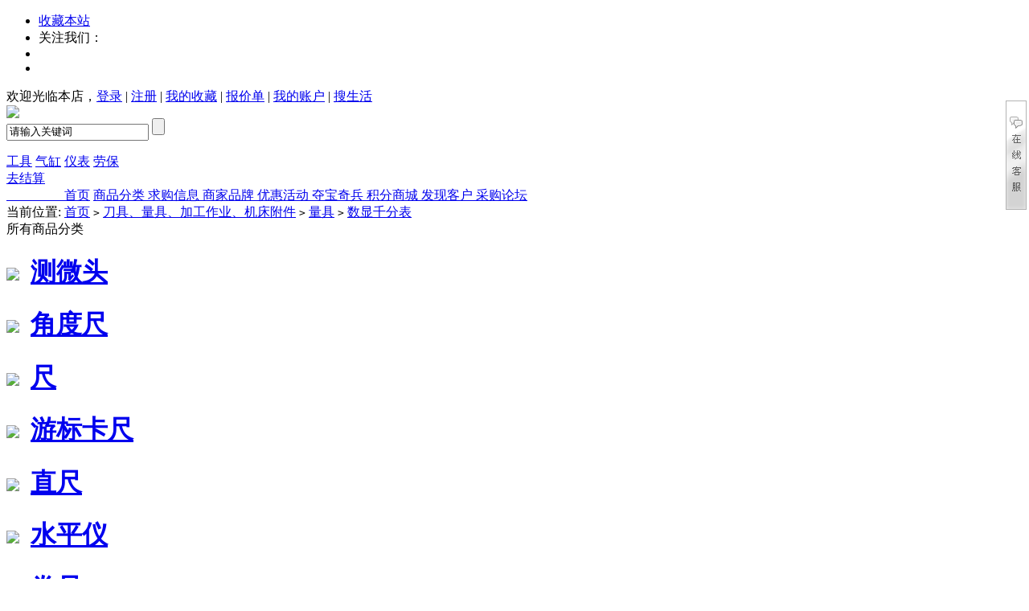

--- FILE ---
content_type: text/html; charset=utf-8
request_url: http://www.cmro.cn/category.php?id=2380
body_size: 9166
content:
<!DOCTYPE html PUBLIC "-//W3C//DTD XHTML 1.0 Transitional//EN" "http://www.w3.org/TR/xhtml1/DTD/xhtml1-transitional.dtd">
<html xmlns="http://www.w3.org/1999/xhtml">
<head>
<meta http-equiv="Content-Type" content="text/html; charset=utf-8" />
<meta name="Keywords" content="" />
<meta name="Description" content="" />
<title>数显千分表_量具_刀具、量具、加工作业、机床附件_华彩乐购一站式MRO工业品平价超市 - 大型工业品商城</title>
<link rel="shortcut icon" href="favicon.ico" />
<link rel="icon" href="animated_favicon.gif" type="image/gif" />
<link href="themes/ecmoban_suning/style.css" rel="stylesheet" type="text/css" />
<script type="text/javascript" src="js/common.js"></script><script type="text/javascript" src="js/global.js"></script><script type="text/javascript" src="js/compare.js"></script><style type="text/css">
#category_tree .cate h1 a{width:184px; height:36px; overflow:hidden;}
.box_1 {float:left; overflow:hidden;}
.brand_b{float:left; width:900px;}
.screeBox{float:left;}
.screeBox strong{float:left;}
.screeBox a,.screeBox span{float:left; margin-left:10px; line-height:20px; padding:0px 5px; margin-bottom:10px;}
</style>
</head>
<body>
<link href="themes/ecmoban_suning/qq/images/qq.css" rel="stylesheet" type="text/css" />
 
<script type="text/javascript">
var process_request = "正在处理您的请求...";
</script>
<script type="text/javascript">
//设为首页
function SetHome(obj,url){
    try{
        obj.style.behavior='url(#default#homepage)';
       obj.setHomePage(url);
   }catch(e){
       if(window.netscape){
          try{
              netscape.security.PrivilegeManager.enablePrivilege("UniversalXPConnect");
         }catch(e){
              alert("抱歉，此操作被浏览器拒绝！\n\n请在浏览器地址栏输入“about:config”并回车然后将[signed.applets.codebase_principal_support]设置为'true'");
          }
       }else{
        alert("抱歉，您所使用的浏览器无法完成此操作。\n\n您需要手动将【"+url+"】设置为首页。");
       }
  }
}
 
//收藏本站 bbs.ecmoban.com
function AddFavorite(title, url) {
  try {
      window.external.addFavorite(url, title);
  }
catch (e) {
     try {
       window.sidebar.addPanel(title, url, "");
    }
     catch (e) {
         alert("抱歉，您所使用的浏览器无法完成此操作。\n\n加入收藏失败，请使用Ctrl+D进行添加");
     }
  }
}
</script>
 
<div class="top_nav">
	<script type="text/javascript">
          //初始化主菜单
            function sw_nav(obj,tag)
            {
     
            var DisSub = document.getElementById("DisSub_"+obj);
            var HandleLI= document.getElementById("HandleLI_"+obj);
                if(tag==1)
                {
                    DisSub.style.display = "block";
             
                    
                }
                else
                {
                    DisSub.style.display = "none";
                
                }
     
            }
     
    </script>
	
	<link href="suggest.css" rel="stylesheet" type="text/css" />
<script type="text/javascript" src="suggest.js"></script>
<div id="search_suggest" style="display:none;top:200px;left:757px;" onmouseover='javascript:_over();' onmouseout='javascript:_out();'></div>
    <div class="block">     
    
        <ul class="top_bav_l">
        <li class="top_sc">
           <a href="javascript:void(0);" onclick="AddFavorite('我的网站',location.href)">收藏本站</a>
</li>
            <li>关注我们：</li>
            <li style="border:none" class="menuPopup"  onMouseOver="sw_nav(1,1);" onMouseOut="sw_nav(1,0);">
            <a id="HandleLI_1" href="javascript:;" title="微博" class="attention"></a> 
            <div id=DisSub_1 class="top_nav_box  top_weibo"> 
            <a href="http://e.weibo.com/" target="_blank" title="新浪微博" class="top_weibo"></a>
            <a href="http://e.t.qq.com/" target="_blank" title="QQ微博" class="top_qq"></a> 
            </div> 
            </li> 
            <li class="menuPopup" onMouseOver="sw_nav(2,1);" onMouseOut="sw_nav(2,0);">
            <a id="HandleLI_2" href="javascript:;" title="微信" class="top_weixin"></a> 
            <div id="DisSub_2" class="weixinBox" style="display: none;"> 
		
            <img src="themes/ecmoban_suning/images/weixin.png" style="width:150px; height:150px;  background:#0000CC" width="150" height="150"> 
            </div> 
            </li>
        </ul>
    
        <div class="header_r">
        
        <script type="text/javascript" src="js/transport.js"></script><script type="text/javascript" src="js/utils.js"></script>        <font id="ECS_MEMBERZONE" >
 
  
欢迎光临本店，<a href="user.php">登录</a> | <a  href="user.php?act=register">注册</a> |
 
 
  </font>
     
                                        <a href="user.php?act=collection_list" >我的收藏</a>
                                         |
                                                   <a href="quotation.php" >报价单</a>
                                         |
                                                   <a href="user.php" >我的账户</a>
                                         |
                                                   <a href="http://www.sutuan.org"  target="_blank" >搜生活</a>
                                                    
        </div>
    </div>
</div>
<div  class="clearfix"> 
    <div class="block header">
        <div class="top">
        <a href="index.php" class="logo"><img src="themes/ecmoban_suning/images/logo.gif">  </a>
        <div class="head_r"> 
        <div class="top_search"> 
        <script type="text/javascript">
            
            <!--
            function checkSearchForm()
            {
                if(document.getElementById('keyword').value)
                {
                    return true;
                }
                else
                {
                    alert("请输入搜索关键词！");
                    return false;
                }
            }
            -->
            
            </script>
          <form id="searchForm" name="searchForm" method="get" action="search.php" onSubmit="return checkSearchForm()"  style="_position:relative; top:5px;">
          
          <input name="keywords" type="text" id="keyword" class="keyword" onkeyup="keyupdeal(event,this.value);" onkeydown="keydowndeal(event);" onclick="keyupdeal(event,this.value);" onblur="if(this.value == '' || this.value == ' '){this.value = '请输入关键词';}closediv();"  autocomplete="off" value="请输入关键词" onFocus="if(this.value == '请输入关键词'){this.value = '';}"  />
        <input value="" id="seachbtn" type="submit"> 
        </form>
        <div class="vjia-suggest-container"><div class="vjia-suggest-content"></div>
            <ol>
            </ol>
        </div> 
        <div style="clear:both"></div> 
                    <div class="search_tig">
                                <a href="search.php?keywords=%E5%B7%A5%E5%85%B7" target="_blank" class="track">工具</a>
                                <a href="search.php?keywords=%E6%B0%94%E7%BC%B8" target="_blank" class="track">气缸</a>
                                <a href="search.php?keywords=%E4%BB%AA%E8%A1%A8" target="_blank" class="track">仪表</a>
                                <a href="search.php?keywords=%E5%8A%B3%E4%BF%9D" target="_blank" class="track">劳保</a>
                            </div>    
                </div> 
        <div class="top_shopCart clearfix"  >
            <b>
            <span id="ECS_CARTINFO">
                        </span>
            </b> 
            <a class="jiesuan" href="flow.php">去结算</a>
            </div> 
             
        </div>
        </div>
    </div> 
</div>
<div style="clear:both"></div>
 
<div class="menu_box clearfix"> 
<div class="block"> 
<div class="menu">
<a href="index.php">  
<span>&nbsp;&nbsp;&nbsp;&nbsp;&nbsp;&nbsp;&nbsp;&nbsp; </span>
</a>
<a href="index.php">  
<span>&nbsp;&nbsp;&nbsp;&nbsp;&nbsp;&nbsp;&nbsp;&nbsp; </span>
</a>
  <a href="index.php" class="cur">首页<span></span></a>
    <a href="/catalog.php"  >
商品分类 <span></span>
</a>
 
   <a href="https://www.ibuyer365.com/" target="_blank"  >
求购信息 <span></span>
</a>
 
   <a href="/brand.php"  >
商家品牌 <span></span>
</a>
 
   <a href="activity.php"  >
优惠活动 <span></span>
</a>
 
   <a href="snatch.php"  >
夺宝奇兵 <span></span>
</a>
 
   <a href="/exchange.php"  >
积分商城 <span></span>
</a>
 
   <a href="http://www.buyerhome.cn/forum.php?mod=viewthread&tid=223104&page=1&extra=#pid238993"  >
发现客户 <span></span>
</a>
 
   <a href="http://www.buyerhome.cn/" target="_blank"  >
采购论坛 <span></span>
</a>
 
 </div> 
</div>
</div>
 
 
 
  <div class="block box">
<div class="blank"></div>
 <div id="ur_here">
当前位置: <a href=".">首页</a> <code>&gt;</code> <a href="category.php?id=2242">刀具、量具、加工作业、机床附件</a> <code>&gt;</code> <a href="category.php?id=2316">量具</a> <code>&gt;</code> <a href="category.php?id=2380">数显千分表</a> 
</div>
</div>
<div class="blank"></div>
<div class="block clearfix">
  
  <div class="AreaL">
    
  <div id="category_tree">
  <div class="tit">所有商品分类</div>
  <dl class="clearfix" >
   <div class="box1 cate" id="cate">
					<h1 onclick="tab(0)"  
		
		
		        style="border-top:none"
         
		 
		
		
		>
		
		 		
		<span class="f_l"><img src="themes/ecmoban_suning/images/btn_fold.gif" style="padding-top:10px;padding-right:6px;cursor:pointer;"></span>
		<a href="category.php?id=2317" class="  f_l">测微头</a>
		</h1>
		<ul style="display:none" >
				</ul>
		<div style="clear:both"></div>
					<h1 onclick="tab(1)"  
		
		
		 
		 
		
		
		>
		
		 		
		<span class="f_l"><img src="themes/ecmoban_suning/images/btn_fold.gif" style="padding-top:10px;padding-right:6px;cursor:pointer;"></span>
		<a href="category.php?id=2318" class="  f_l">角度尺</a>
		</h1>
		<ul style="display:none" >
				</ul>
		<div style="clear:both"></div>
					<h1 onclick="tab(2)"  
		
		
		 
		 
		
		
		>
		
		 		
		<span class="f_l"><img src="themes/ecmoban_suning/images/btn_fold.gif" style="padding-top:10px;padding-right:6px;cursor:pointer;"></span>
		<a href="category.php?id=2319" class="  f_l">尺</a>
		</h1>
		<ul style="display:none" >
				</ul>
		<div style="clear:both"></div>
					<h1 onclick="tab(3)"  
		
		
		 
		 
		
		
		>
		
		 		
		<span class="f_l"><img src="themes/ecmoban_suning/images/btn_fold.gif" style="padding-top:10px;padding-right:6px;cursor:pointer;"></span>
		<a href="category.php?id=2320" class="  f_l">游标卡尺</a>
		</h1>
		<ul style="display:none" >
				</ul>
		<div style="clear:both"></div>
					<h1 onclick="tab(4)"  
		
		
		 
		 
		
		
		>
		
		 		
		<span class="f_l"><img src="themes/ecmoban_suning/images/btn_fold.gif" style="padding-top:10px;padding-right:6px;cursor:pointer;"></span>
		<a href="category.php?id=2321" class="  f_l">直尺</a>
		</h1>
		<ul style="display:none" >
				</ul>
		<div style="clear:both"></div>
					<h1 onclick="tab(5)"  
		
		
		 
		 
		
		
		>
		
		 		
		<span class="f_l"><img src="themes/ecmoban_suning/images/btn_fold.gif" style="padding-top:10px;padding-right:6px;cursor:pointer;"></span>
		<a href="category.php?id=2322" class="  f_l">水平仪</a>
		</h1>
		<ul style="display:none" >
				</ul>
		<div style="clear:both"></div>
					<h1 onclick="tab(6)"  
		
		
		 
		 
		
		
		>
		
		 		
		<span class="f_l"><img src="themes/ecmoban_suning/images/btn_fold.gif" style="padding-top:10px;padding-right:6px;cursor:pointer;"></span>
		<a href="category.php?id=2323" class="  f_l">卷尺</a>
		</h1>
		<ul style="display:none" >
				</ul>
		<div style="clear:both"></div>
					<h1 onclick="tab(7)"  
		
		
		 
		 
		
		
		>
		
		 		
		<span class="f_l"><img src="themes/ecmoban_suning/images/btn_fold.gif" style="padding-top:10px;padding-right:6px;cursor:pointer;"></span>
		<a href="category.php?id=2324" class="  f_l">量具组套</a>
		</h1>
		<ul style="display:none" >
				</ul>
		<div style="clear:both"></div>
					<h1 onclick="tab(8)"  
		
		
		 
		 
		
		
		>
		
		 		
		<span class="f_l"><img src="themes/ecmoban_suning/images/btn_fold.gif" style="padding-top:10px;padding-right:6px;cursor:pointer;"></span>
		<a href="category.php?id=2325" class="  f_l">角度仪</a>
		</h1>
		<ul style="display:none" >
				</ul>
		<div style="clear:both"></div>
					<h1 onclick="tab(9)"  
		
		
		 
		 
		
		
		>
		
		 		
		<span class="f_l"><img src="themes/ecmoban_suning/images/btn_fold.gif" style="padding-top:10px;padding-right:6px;cursor:pointer;"></span>
		<a href="category.php?id=2326" class="  f_l">螺纹规</a>
		</h1>
		<ul style="display:none" >
				</ul>
		<div style="clear:both"></div>
					<h1 onclick="tab(10)"  
		
		
		 
		 
		
		
		>
		
		 		
		<span class="f_l"><img src="themes/ecmoban_suning/images/btn_fold.gif" style="padding-top:10px;padding-right:6px;cursor:pointer;"></span>
		<a href="category.php?id=2327" class="  f_l">量表</a>
		</h1>
		<ul style="display:none" >
				</ul>
		<div style="clear:both"></div>
					<h1 onclick="tab(11)"  
		
		
		 
		 
		
		
		>
		
		 		
		<span class="f_l"><img src="themes/ecmoban_suning/images/btn_fold.gif" style="padding-top:10px;padding-right:6px;cursor:pointer;"></span>
		<a href="category.php?id=2328" class="  f_l">数显表</a>
		</h1>
		<ul style="display:none" >
				</ul>
		<div style="clear:both"></div>
					<h1 onclick="tab(12)"  
		
		
		 
		 
		
		
		>
		
		 		
		<span class="f_l"><img src="themes/ecmoban_suning/images/btn_fold.gif" style="padding-top:10px;padding-right:6px;cursor:pointer;"></span>
		<a href="category.php?id=2329" class="  f_l">扭矩仪</a>
		</h1>
		<ul style="display:none" >
				</ul>
		<div style="clear:both"></div>
					<h1 onclick="tab(13)"  
		
		
		 
		 
		
		
		>
		
		 		
		<span class="f_l"><img src="themes/ecmoban_suning/images/btn_fold.gif" style="padding-top:10px;padding-right:6px;cursor:pointer;"></span>
		<a href="category.php?id=2330" class="  f_l">拉力计</a>
		</h1>
		<ul style="display:none" >
				</ul>
		<div style="clear:both"></div>
					<h1 onclick="tab(14)"  
		
		
		 
		 
		
		
		>
		
		 		
		<span class="f_l"><img src="themes/ecmoban_suning/images/btn_fold.gif" style="padding-top:10px;padding-right:6px;cursor:pointer;"></span>
		<a href="category.php?id=2331" class="  f_l">内径表</a>
		</h1>
		<ul style="display:none" >
				</ul>
		<div style="clear:both"></div>
					<h1 onclick="tab(15)"  
		
		
		 
		 
		
		
		>
		
		 		
		<span class="f_l"><img src="themes/ecmoban_suning/images/btn_fold.gif" style="padding-top:10px;padding-right:6px;cursor:pointer;"></span>
		<a href="category.php?id=2332" class="  f_l">量具辅件</a>
		</h1>
		<ul style="display:none" >
				</ul>
		<div style="clear:both"></div>
					<h1 onclick="tab(16)"  
		
		
		 
		 
		
		
		>
		
		 		
		<span class="f_l"><img src="themes/ecmoban_suning/images/btn_fold.gif" style="padding-top:10px;padding-right:6px;cursor:pointer;"></span>
		<a href="category.php?id=2333" class="  f_l">量规</a>
		</h1>
		<ul style="display:none" >
				</ul>
		<div style="clear:both"></div>
					<h1 onclick="tab(17)"  
		
		
		 
		 
		
		
		>
		
		 		
		<span class="f_l"><img src="themes/ecmoban_suning/images/btn_fold.gif" style="padding-top:10px;padding-right:6px;cursor:pointer;"></span>
		<a href="category.php?id=2334" class="  f_l">量块</a>
		</h1>
		<ul style="display:none" >
				</ul>
		<div style="clear:both"></div>
					<h1 onclick="tab(18)"  
		
		
		 
		 
		
		
		>
		
		 		
		<span class="f_l"><img src="themes/ecmoban_suning/images/btn_fold.gif" style="padding-top:10px;padding-right:6px;cursor:pointer;"></span>
		<a href="category.php?id=2335" class="  f_l">磁性表座</a>
		</h1>
		<ul style="display:none" >
				</ul>
		<div style="clear:both"></div>
					<h1 onclick="tab(19)"  
		
		
		 
		 
		
		
		>
		
		 		
		<span class="f_l"><img src="themes/ecmoban_suning/images/btn_fold.gif" style="padding-top:10px;padding-right:6px;cursor:pointer;"></span>
		<a href="category.php?id=2336" class="  f_l">水平尺</a>
		</h1>
		<ul style="display:none" >
				</ul>
		<div style="clear:both"></div>
					<h1 onclick="tab(20)"  
		
		
		 
		 
		
		
		>
		
		 		
		<span class="f_l"><img src="themes/ecmoban_suning/images/btn_fold.gif" style="padding-top:10px;padding-right:6px;cursor:pointer;"></span>
		<a href="category.php?id=2337" class="  f_l">角尺</a>
		</h1>
		<ul style="display:none" >
				</ul>
		<div style="clear:both"></div>
					<h1 onclick="tab(21)"  
		
		
		 
		 
		
		
		>
		
		 		
		<span class="f_l"><img src="themes/ecmoban_suning/images/btn_fold.gif" style="padding-top:10px;padding-right:6px;cursor:pointer;"></span>
		<a href="category.php?id=2338" class="  f_l">塞尺</a>
		</h1>
		<ul style="display:none" >
				</ul>
		<div style="clear:both"></div>
					<h1 onclick="tab(22)"  
		
		
		 
		 
		
		
		>
		
		 		
		<span class="f_l"><img src="themes/ecmoban_suning/images/btn_fold.gif" style="padding-top:10px;padding-right:6px;cursor:pointer;"></span>
		<a href="category.php?id=2339" class="  f_l">厚度规</a>
		</h1>
		<ul style="display:none" >
				</ul>
		<div style="clear:both"></div>
					<h1 onclick="tab(23)"  
		
		
		 
		 
		
		
		>
		
		 		
		<span class="f_l"><img src="themes/ecmoban_suning/images/btn_fold.gif" style="padding-top:10px;padding-right:6px;cursor:pointer;"></span>
		<a href="category.php?id=2340" class="  f_l">千分表</a>
		</h1>
		<ul style="display:none" >
				</ul>
		<div style="clear:both"></div>
					<h1 onclick="tab(24)"  
		
		
		 
		 
		
		
		>
		
		 		
		<span class="f_l"><img src="themes/ecmoban_suning/images/btn_fold.gif" style="padding-top:10px;padding-right:6px;cursor:pointer;"></span>
		<a href="category.php?id=2341" class="  f_l">百分表</a>
		</h1>
		<ul style="display:none" >
				</ul>
		<div style="clear:both"></div>
					<h1 onclick="tab(25)"  
		
		
		 
		 
		
		
		>
		
		 		
		<span class="f_l"><img src="themes/ecmoban_suning/images/btn_fold.gif" style="padding-top:10px;padding-right:6px;cursor:pointer;"></span>
		<a href="category.php?id=2342" class="  f_l">千分尺</a>
		</h1>
		<ul style="display:none" >
				</ul>
		<div style="clear:both"></div>
					<h1 onclick="tab(26)"  
		
		
		 
		 
		
		
		>
		
		 		
		<span class="f_l"><img src="themes/ecmoban_suning/images/btn_fold.gif" style="padding-top:10px;padding-right:6px;cursor:pointer;"></span>
		<a href="category.php?id=2343" class="  f_l">深度尺</a>
		</h1>
		<ul style="display:none" >
				</ul>
		<div style="clear:both"></div>
					<h1 onclick="tab(27)"  
		
		
		 
		 
		
		
		>
		
		 		
		<span class="f_l"><img src="themes/ecmoban_suning/images/btn_fold.gif" style="padding-top:10px;padding-right:6px;cursor:pointer;"></span>
		<a href="category.php?id=2344" class="  f_l">高度尺</a>
		</h1>
		<ul style="display:none" >
				</ul>
		<div style="clear:both"></div>
					<h1 onclick="tab(28)"  
		
		
		 
		 
		
		
		>
		
		 		
		<span class="f_l"><img src="themes/ecmoban_suning/images/btn_fold.gif" style="padding-top:10px;padding-right:6px;cursor:pointer;"></span>
		<a href="category.php?id=2345" class="  f_l">卡尺</a>
		</h1>
		<ul style="display:none" >
				</ul>
		<div style="clear:both"></div>
					<h1 onclick="tab(29)"  
		
		
		 
		 
		
		
		>
		
		 		
		<span class="f_l"><img src="themes/ecmoban_suning/images/btn_fold.gif" style="padding-top:10px;padding-right:6px;cursor:pointer;"></span>
		<a href="category.php?id=2346" class="  f_l">数显高度卡尺</a>
		</h1>
		<ul style="display:none" >
				</ul>
		<div style="clear:both"></div>
					<h1 onclick="tab(30)"  
		
		
		 
		 
		
		
		>
		
		 		
		<span class="f_l"><img src="themes/ecmoban_suning/images/btn_fold.gif" style="padding-top:10px;padding-right:6px;cursor:pointer;"></span>
		<a href="category.php?id=2347" class="  f_l">微米千分尺</a>
		</h1>
		<ul style="display:none" >
				</ul>
		<div style="clear:both"></div>
					<h1 onclick="tab(31)"  
		
		
		 
		 
		
		
		>
		
		 		
		<span class="f_l"><img src="themes/ecmoban_suning/images/btn_fold.gif" style="padding-top:10px;padding-right:6px;cursor:pointer;"></span>
		<a href="category.php?id=2348" class="  f_l">框式水平仪</a>
		</h1>
		<ul style="display:none" >
				</ul>
		<div style="clear:both"></div>
					<h1 onclick="tab(32)"  
		
		
		 
		 
		
		
		>
		
		 		
		<span class="f_l"><img src="themes/ecmoban_suning/images/btn_fold.gif" style="padding-top:10px;padding-right:6px;cursor:pointer;"></span>
		<a href="category.php?id=2349" class="  f_l">条式水平仪</a>
		</h1>
		<ul style="display:none" >
				</ul>
		<div style="clear:both"></div>
					<h1 onclick="tab(33)"  
		
		
		 
		 
		
		
		>
		
		 		
		<span class="f_l"><img src="themes/ecmoban_suning/images/btn_fold.gif" style="padding-top:10px;padding-right:6px;cursor:pointer;"></span>
		<a href="category.php?id=2350" class="  f_l">宽座角尺</a>
		</h1>
		<ul style="display:none" >
				</ul>
		<div style="clear:both"></div>
					<h1 onclick="tab(34)"  
		
		
		 
		 
		
		
		>
		
		 		
		<span class="f_l"><img src="themes/ecmoban_suning/images/btn_fold.gif" style="padding-top:10px;padding-right:6px;cursor:pointer;"></span>
		<a href="category.php?id=2351" class="  f_l">万能角度尺</a>
		</h1>
		<ul style="display:none" >
				</ul>
		<div style="clear:both"></div>
					<h1 onclick="tab(35)"  
		
		
		 
		 
		
		
		>
		
		 		
		<span class="f_l"><img src="themes/ecmoban_suning/images/btn_fold.gif" style="padding-top:10px;padding-right:6px;cursor:pointer;"></span>
		<a href="category.php?id=2352" class="  f_l">微分装置</a>
		</h1>
		<ul style="display:none" >
				</ul>
		<div style="clear:both"></div>
					<h1 onclick="tab(36)"  
		
		
		 
		 
		
		
		>
		
		 		
		<span class="f_l"><img src="themes/ecmoban_suning/images/btn_fold.gif" style="padding-top:10px;padding-right:6px;cursor:pointer;"></span>
		<a href="category.php?id=2353" class="  f_l">齿厚卡尺</a>
		</h1>
		<ul style="display:none" >
				</ul>
		<div style="clear:both"></div>
					<h1 onclick="tab(37)"  
		
		
		 
		 
		
		
		>
		
		 		
		<span class="f_l"><img src="themes/ecmoban_suning/images/btn_fold.gif" style="padding-top:10px;padding-right:6px;cursor:pointer;"></span>
		<a href="category.php?id=2354" class="  f_l">内径千分尺</a>
		</h1>
		<ul style="display:none" >
				</ul>
		<div style="clear:both"></div>
					<h1 onclick="tab(38)"  
		
		
		 
		 
		
		
		>
		
		 		
		<span class="f_l"><img src="themes/ecmoban_suning/images/btn_fold.gif" style="padding-top:10px;padding-right:6px;cursor:pointer;"></span>
		<a href="category.php?id=2355" class="  f_l">深度千分尺</a>
		</h1>
		<ul style="display:none" >
				</ul>
		<div style="clear:both"></div>
					<h1 onclick="tab(39)"  
		
		
		 
		 
		
		
		>
		
		 		
		<span class="f_l"><img src="themes/ecmoban_suning/images/btn_fold.gif" style="padding-top:10px;padding-right:6px;cursor:pointer;"></span>
		<a href="category.php?id=2356" class="  f_l">内测千分尺</a>
		</h1>
		<ul style="display:none" >
				</ul>
		<div style="clear:both"></div>
					<h1 onclick="tab(40)"  
		
		
		 
		 
		
		
		>
		
		 		
		<span class="f_l"><img src="themes/ecmoban_suning/images/btn_fold.gif" style="padding-top:10px;padding-right:6px;cursor:pointer;"></span>
		<a href="category.php?id=2357" class="  f_l">内径量表</a>
		</h1>
		<ul style="display:none" >
				</ul>
		<div style="clear:both"></div>
					<h1 onclick="tab(41)"  
		
		
		 
		 
		
		
		>
		
		 		
		<span class="f_l"><img src="themes/ecmoban_suning/images/btn_fold.gif" style="padding-top:10px;padding-right:6px;cursor:pointer;"></span>
		<a href="category.php?id=2358" class="  f_l">数显百分表</a>
		</h1>
		<ul style="display:none" >
				</ul>
		<div style="clear:both"></div>
					<h1 onclick="tab(42)"  
		
		
		 
		 
		
		
		>
		
		 		
		<span class="f_l"><img src="themes/ecmoban_suning/images/btn_fold.gif" style="padding-top:10px;padding-right:6px;cursor:pointer;"></span>
		<a href="category.php?id=2359" class="  f_l">数显外径千分尺</a>
		</h1>
		<ul style="display:none" >
				</ul>
		<div style="clear:both"></div>
					<h1 onclick="tab(43)"  
		
		
		 
		 
		
		
		>
		
		 		
		<span class="f_l"><img src="themes/ecmoban_suning/images/btn_fold.gif" style="padding-top:10px;padding-right:6px;cursor:pointer;"></span>
		<a href="category.php?id=2360" class="  f_l">数显深度卡尺</a>
		</h1>
		<ul style="display:none" >
				</ul>
		<div style="clear:both"></div>
					<h1 onclick="tab(44)"  
		
		
		 
		 
		
		
		>
		
		 		
		<span class="f_l"><img src="themes/ecmoban_suning/images/btn_fold.gif" style="padding-top:10px;padding-right:6px;cursor:pointer;"></span>
		<a href="category.php?id=2361" class="  f_l">尖头千分尺</a>
		</h1>
		<ul style="display:none" >
				</ul>
		<div style="clear:both"></div>
					<h1 onclick="tab(45)"  
		
		
		 
		 
		
		
		>
		
		 		
		<span class="f_l"><img src="themes/ecmoban_suning/images/btn_fold.gif" style="padding-top:10px;padding-right:6px;cursor:pointer;"></span>
		<a href="category.php?id=2362" class="  f_l">壁厚千分尺</a>
		</h1>
		<ul style="display:none" >
				</ul>
		<div style="clear:both"></div>
					<h1 onclick="tab(46)"  
		
		
		 
		 
		
		
		>
		
		 		
		<span class="f_l"><img src="themes/ecmoban_suning/images/btn_fold.gif" style="padding-top:10px;padding-right:6px;cursor:pointer;"></span>
		<a href="category.php?id=2363" class="  f_l">杠杆千分尺</a>
		</h1>
		<ul style="display:none" >
				</ul>
		<div style="clear:both"></div>
					<h1 onclick="tab(47)"  
		
		
		 
		 
		
		
		>
		
		 		
		<span class="f_l"><img src="themes/ecmoban_suning/images/btn_fold.gif" style="padding-top:10px;padding-right:6px;cursor:pointer;"></span>
		<a href="category.php?id=2364" class="  f_l">五沟千分尺</a>
		</h1>
		<ul style="display:none" >
				</ul>
		<div style="clear:both"></div>
					<h1 onclick="tab(48)"  
		
		
		 
		 
		
		
		>
		
		 		
		<span class="f_l"><img src="themes/ecmoban_suning/images/btn_fold.gif" style="padding-top:10px;padding-right:6px;cursor:pointer;"></span>
		<a href="category.php?id=2365" class="  f_l">三沟千分尺</a>
		</h1>
		<ul style="display:none" >
				</ul>
		<div style="clear:both"></div>
					<h1 onclick="tab(49)"  
		
		
		 
		 
		
		
		>
		
		 		
		<span class="f_l"><img src="themes/ecmoban_suning/images/btn_fold.gif" style="padding-top:10px;padding-right:6px;cursor:pointer;"></span>
		<a href="category.php?id=2366" class="  f_l">数显卡尺</a>
		</h1>
		<ul style="display:none" >
				</ul>
		<div style="clear:both"></div>
					<h1 onclick="tab(50)"  
		
		
		 
		 
		
		
		>
		
		 		
		<span class="f_l"><img src="themes/ecmoban_suning/images/btn_fold.gif" style="padding-top:10px;padding-right:6px;cursor:pointer;"></span>
		<a href="category.php?id=2367" class="  f_l">三爪内径千分尺</a>
		</h1>
		<ul style="display:none" >
				</ul>
		<div style="clear:both"></div>
					<h1 onclick="tab(51)"  
		
		
		 
		 
		
		
		>
		
		 		
		<span class="f_l"><img src="themes/ecmoban_suning/images/btn_fold.gif" style="padding-top:10px;padding-right:6px;cursor:pointer;"></span>
		<a href="category.php?id=2368" class="  f_l">公法线千分尺</a>
		</h1>
		<ul style="display:none" >
				</ul>
		<div style="clear:both"></div>
					<h1 onclick="tab(52)"  
		
		
		 
		 
		
		
		>
		
		 		
		<span class="f_l"><img src="themes/ecmoban_suning/images/btn_fold.gif" style="padding-top:10px;padding-right:6px;cursor:pointer;"></span>
		<a href="category.php?id=2369" class="  f_l">外径千分尺</a>
		</h1>
		<ul style="display:none" >
				</ul>
		<div style="clear:both"></div>
					<h1 onclick="tab(53)"  
		
		
		 
		 
		
		
		>
		
		 		
		<span class="f_l"><img src="themes/ecmoban_suning/images/btn_fold.gif" style="padding-top:10px;padding-right:6px;cursor:pointer;"></span>
		<a href="category.php?id=2370" class="  f_l">深度卡尺</a>
		</h1>
		<ul style="display:none" >
				</ul>
		<div style="clear:both"></div>
					<h1 onclick="tab(54)"  
		
		
		 
		 
		
		
		>
		
		 		
		<span class="f_l"><img src="themes/ecmoban_suning/images/btn_fold.gif" style="padding-top:10px;padding-right:6px;cursor:pointer;"></span>
		<a href="category.php?id=2371" class="  f_l">高度卡尺</a>
		</h1>
		<ul style="display:none" >
				</ul>
		<div style="clear:both"></div>
					<h1 onclick="tab(55)"  
		
		
		 
		 
		
		
		>
		
		 		
		<span class="f_l"><img src="themes/ecmoban_suning/images/btn_fold.gif" style="padding-top:10px;padding-right:6px;cursor:pointer;"></span>
		<a href="category.php?id=2372" class="  f_l">带表卡尺</a>
		</h1>
		<ul style="display:none" >
				</ul>
		<div style="clear:both"></div>
					<h1 onclick="tab(56)"  
		
		
		 
		 
		
		
		>
		
		 		
		<span class="f_l"><img src="themes/ecmoban_suning/images/btn_fold.gif" style="padding-top:10px;padding-right:6px;cursor:pointer;"></span>
		<a href="category.php?id=2373" class="  f_l">标尺</a>
		</h1>
		<ul style="display:none" >
				</ul>
		<div style="clear:both"></div>
					<h1 onclick="tab(57)"  
		
		
		 
		 
		
		
		>
		
		 		
		<span class="f_l"><img src="themes/ecmoban_suning/images/btn_fold.gif" style="padding-top:10px;padding-right:6px;cursor:pointer;"></span>
		<a href="category.php?id=2374" class="  f_l">杠杆千分表</a>
		</h1>
		<ul style="display:none" >
				</ul>
		<div style="clear:both"></div>
					<h1 onclick="tab(58)"  
		
		
		 
		 
		
		
		>
		
		 		
		<span class="f_l"><img src="themes/ecmoban_suning/images/btn_fold.gif" style="padding-top:10px;padding-right:6px;cursor:pointer;"></span>
		<a href="category.php?id=2375" class="  f_l">机械千分表</a>
		</h1>
		<ul style="display:none" >
				</ul>
		<div style="clear:both"></div>
					<h1 onclick="tab(59)"  
		
		
		 
		 
		
		
		>
		
		 		
		<span class="f_l"><img src="themes/ecmoban_suning/images/btn_fold.gif" style="padding-top:10px;padding-right:6px;cursor:pointer;"></span>
		<a href="category.php?id=2376" class="  f_l">数显千分测厚表</a>
		</h1>
		<ul style="display:none" >
				</ul>
		<div style="clear:both"></div>
					<h1 onclick="tab(60)"  
		
		
		 
		 
		
		
		>
		
		 		
		<span class="f_l"><img src="themes/ecmoban_suning/images/btn_fold.gif" style="padding-top:10px;padding-right:6px;cursor:pointer;"></span>
		<a href="category.php?id=2377" class="  f_l">数显百分测厚表</a>
		</h1>
		<ul style="display:none" >
				</ul>
		<div style="clear:both"></div>
					<h1 onclick="tab(61)"  
		
		
		 
		 
		
		
		>
		
		 		
		<span class="f_l"><img src="themes/ecmoban_suning/images/btn_fold.gif" style="padding-top:10px;padding-right:6px;cursor:pointer;"></span>
		<a href="category.php?id=2378" class="  f_l">尖头数显卡表</a>
		</h1>
		<ul style="display:none" >
				</ul>
		<div style="clear:both"></div>
					<h1 onclick="tab(62)"  
		
		
		 
		 
		
		
		>
		
		 		
		<span class="f_l"><img src="themes/ecmoban_suning/images/btn_fold.gif" style="padding-top:10px;padding-right:6px;cursor:pointer;"></span>
		<a href="category.php?id=2379" class="  f_l">数显卡表</a>
		</h1>
		<ul style="display:none" >
				</ul>
		<div style="clear:both"></div>
					<h1 onclick="tab(63)"  
		
		
		 
		 
		
		
		>
		
		 		
		<span class="f_l"><img src="themes/ecmoban_suning/images/btn_fold.gif" style="padding-top:10px;padding-right:6px;cursor:pointer;"></span>
		<a href="category.php?id=2380" class="  f_l">数显千分表</a>
		</h1>
		<ul style="display:none" >
				</ul>
		<div style="clear:both"></div>
					<h1 onclick="tab(64)"  
		
		
		 
		 
		
		
		>
		
		 		
		<span class="f_l"><img src="themes/ecmoban_suning/images/btn_fold.gif" style="padding-top:10px;padding-right:6px;cursor:pointer;"></span>
		<a href="category.php?id=2381" class="  f_l">数显测微头</a>
		</h1>
		<ul style="display:none" >
				</ul>
		<div style="clear:both"></div>
					<h1 onclick="tab(65)"  
		
		
		 
		 
		
		
		>
		
		 		
		<span class="f_l"><img src="themes/ecmoban_suning/images/btn_fold.gif" style="padding-top:10px;padding-right:6px;cursor:pointer;"></span>
		<a href="category.php?id=2382" class="  f_l">带表高度尺</a>
		</h1>
		<ul style="display:none" >
				</ul>
		<div style="clear:both"></div>
					<h1 onclick="tab(66)"  
		
		
		 
		 
		
		
		>
		
		 		
		<span class="f_l"><img src="themes/ecmoban_suning/images/btn_fold.gif" style="padding-top:10px;padding-right:6px;cursor:pointer;"></span>
		<a href="category.php?id=2383" class="  f_l">精密千分尺</a>
		</h1>
		<ul style="display:none" >
				</ul>
		<div style="clear:both"></div>
					<h1 onclick="tab(67)"  
		
		
		 
		 
		
		
		>
		
		 		
		<span class="f_l"><img src="themes/ecmoban_suning/images/btn_fold.gif" style="padding-top:10px;padding-right:6px;cursor:pointer;"></span>
		<a href="category.php?id=2384" class="  f_l">带表千分尺</a>
		</h1>
		<ul style="display:none" >
				</ul>
		<div style="clear:both"></div>
					<h1 onclick="tab(68)"  
		
		
		 
		 
		
		
		>
		
		 		
		<span class="f_l"><img src="themes/ecmoban_suning/images/btn_fold.gif" style="padding-top:10px;padding-right:6px;cursor:pointer;"></span>
		<a href="category.php?id=2385" class="  f_l">高度测量仪</a>
		</h1>
		<ul style="display:none" >
				</ul>
		<div style="clear:both"></div>
					<h1 onclick="tab(69)"  
		
		
		 
		 
		
		
		>
		
		 		
		<span class="f_l"><img src="themes/ecmoban_suning/images/btn_fold.gif" style="padding-top:10px;padding-right:6px;cursor:pointer;"></span>
		<a href="category.php?id=2386" class="  f_l">数显千分尺</a>
		</h1>
		<ul style="display:none" >
				</ul>
		<div style="clear:both"></div>
					<h1 onclick="tab(70)"  
		
		
		 
		 
		
		
		>
		
		 		
		<span class="f_l"><img src="themes/ecmoban_suning/images/btn_fold.gif" style="padding-top:10px;padding-right:6px;cursor:pointer;"></span>
		<a href="category.php?id=2387" class="  f_l">数显万用卡尺</a>
		</h1>
		<ul style="display:none" >
				</ul>
		<div style="clear:both"></div>
					<h1 onclick="tab(71)"  
		
		
		 
		 
		
		
		>
		
		 		
		<span class="f_l"><img src="themes/ecmoban_suning/images/btn_fold.gif" style="padding-top:10px;padding-right:6px;cursor:pointer;"></span>
		<a href="category.php?id=2388" class="  f_l">杠杆表座</a>
		</h1>
		<ul style="display:none" >
				</ul>
		<div style="clear:both"></div>
					<h1 onclick="tab(72)"  
		
		
		 
		 
		
		
		>
		
		 		
		<span class="f_l"><img src="themes/ecmoban_suning/images/btn_fold.gif" style="padding-top:10px;padding-right:6px;cursor:pointer;"></span>
		<a href="category.php?id=2389" class="  f_l">张力计</a>
		</h1>
		<ul style="display:none" >
				</ul>
		<div style="clear:both"></div>
	 
</div>
<div style="clear:both"></div>  
</div>  
 
<div class="blank"></div>
<script type="text/javascript">
obj_h4 = document.getElementById("cate").getElementsByTagName("h4")
obj_ul = document.getElementById("cate").getElementsByTagName("ul")
obj_img = document.getElementById("cate").getElementsByTagName("img")
function tab(id)
{ 
		if(obj_ul.item(id).style.display == "block")
		{
			obj_ul.item(id).style.display = "none"
			obj_img.item(id).src = "themes/ecmoban_suning/images/btn_fold.gif"
			return false;
		}
		else(obj_ul.item(id).style.display == "none")
		{
			obj_ul.item(id).style.display = "block"
			obj_img.item(id).src = "themes/ecmoban_suning/images/btn_unfold.gif"
		}
}
</script><div class="box" id='history_div'> <div class="box_1">
 <h3><span>浏览历史</span></h3>
 
  <div class="boxCenterList clearfix" id='history_list'>
      </div>
 </div>
</div>
<div class="blank5"></div>
<script type="text/javascript">
if (document.getElementById('history_list').innerHTML.replace(/\s/g,'').length<1)
{
    document.getElementById('history_div').style.display='none';
}
else
{
    document.getElementById('history_div').style.display='block';
}
function clear_history()
{
Ajax.call('user.php', 'act=clear_history',clear_history_Response, 'GET', 'TEXT',1,1);
}
function clear_history_Response(res)
{
document.getElementById('history_list').innerHTML = '您已清空最近浏览过的商品';
}
</script>
    
  </div>
  
  
  <div class="AreaR">
	 
	  	 
   
<div class="box">
 <div class="box_1">
  <h3>
  <span>商品列表</span>
  <form method="GET" class="sort" name="listform">
  显示方式：
  <a href="javascript:;" onClick="javascript:display_mode('list')"><img src="themes/ecmoban_suning/images/display_mode_list.gif" alt=""></a>
  <a href="javascript:;" onClick="javascript:display_mode('grid')"><img src="themes/ecmoban_suning/images/display_mode_grid_act.gif" alt=""></a>
  <a href="javascript:;" onClick="javascript:display_mode('text')"><img src="themes/ecmoban_suning/images/display_mode_text.gif" alt=""></a>&nbsp;&nbsp;
     
  <a href="category.php?category=2380&display=grid&brand=0&price_min=0&price_max=0&filter_attr=0&page=1&sort=goods_id&order=DESC#goods_list"><img src="themes/ecmoban_suning/images/goods_id_default.gif" alt="按上架时间排序"></a>
  <a href="category.php?category=2380&display=grid&brand=0&price_min=0&price_max=0&filter_attr=0&page=1&sort=shop_price&order=ASC#goods_list"><img src="themes/ecmoban_suning/images/shop_price_default.gif" alt="按价格排序"></a>
  <a href="category.php?category=2380&display=grid&brand=0&price_min=0&price_max=0&filter_attr=0&page=1&sort=last_update&order=ASC#goods_list"><img src="themes/ecmoban_suning/images/last_update_DESC.gif" alt="按更新时间排序"></a>
  <input type="hidden" name="category" value="2380" />
  <input type="hidden" name="display" value="grid" id="display" />
  <input type="hidden" name="brand" value="0" />
  <input type="hidden" name="price_min" value="0" />
  <input type="hidden" name="price_max" value="0" />
  <input type="hidden" name="filter_attr" value="0" />
  <input type="hidden" name="page" value="1" />
  <input type="hidden" name="sort" value="last_update" />
  <input type="hidden" name="order" value="DESC" />
    </form>
  </h3>
      <form name="compareForm" action="compare.php" method="post" onSubmit="return compareGoods(this);">
            <div class="clearfix goodsBox" style="border:none; padding:11px 0 10px 0px;">
        </div>
        </form>
  
 </div>
</div>
<div class="blank5"></div>
<script type="Text/Javascript" language="JavaScript">
<!--
function selectPage(sel)
{
  sel.form.submit();
}
//-->
</script>
<script type="text/javascript">
window.onload = function()
{
  Compare.init();
  fixpng();
}
var button_compare = '';
var exist = "您已经选择了%s";
var count_limit = "最多只能选择4个商品进行对比";
var goods_type_different = "\"%s\"和已选择商品类型不同无法进行对比";
var compare_no_goods = "您没有选定任何需要比较的商品或者比较的商品数少于 2 个。";
var btn_buy = "购买";
var is_cancel = "取消";
var select_spe = "请选择商品属性";
</script>
<form name="selectPageForm" action="/category.php" method="get">
 <div id="pager" class="pagebar">
  <span class="f_l " style="margin-right:10px;">总计 <b>0</b>  个记录</span>
      
      </div>
</form>
<script type="Text/Javascript" language="JavaScript">
<!--
function selectPage(sel)
{
  sel.form.submit();
}
//-->
</script>
  </div>  
  
</div>
<div class="g-footer">
  <div class="serverbox">
    <div class="sn-server">
      <div class="serverlist"> 
         
                <dl  class=" g-serverlist-first_1 ">
          <dt ><a href='article_cat.php?id=11' title="新手上路">新手上路</a></dt>
                    <dd><a href="article.php?id=19" title="售后流程">售后流程</a></dd>
                    <dd><a href="article.php?id=20" title="购物流程">购物流程</a></dd>
                    <dd><a href="article.php?id=21" title="订购方式">订购方式</a></dd>
                    <dd><a href="article.php?id=22" title="隐式声明">隐式声明</a></dd>
                  </dl>
                <dl  class=" g-serverlist-first_2 ">
          <dt ><a href='article_cat.php?id=12' title="MRO常识">MRO常识</a></dt>
                    <dd><a href="article.php?id=23" title="如何分辨原装">如何分辨原装</a></dd>
                    <dd><a href="article.php?id=24" title="如何分辨水货">如何分辨水货</a></dd>
                    <dd><a href="article.php?id=25" title="如何享受全国联保">如何享受全国联保</a></dd>
                  </dl>
                <dl  class=" g-serverlist-first_3 ">
          <dt ><a href='article_cat.php?id=13' title="配送与支付">配送与支付</a></dt>
                    <dd><a href="article.php?id=26" title="货到付款区域">货到付款区域</a></dd>
                    <dd><a href="article.php?id=27" title="配送支付智能查询">配送支付智能查询</a></dd>
                    <dd><a href="article.php?id=28" title="支付方式说明">支付方式说明</a></dd>
                  </dl>
                <dl  class=" g-serverlist-first_4 ">
          <dt ><a href='article_cat.php?id=15' title="会员中心">会员中心</a></dt>
                    <dd><a href="article.php?id=29" title="资金管理">资金管理</a></dd>
                    <dd><a href="article.php?id=30" title="我的收藏">我的收藏</a></dd>
                    <dd><a href="article.php?id=31" title="我的订单">我的订单</a></dd>
                  </dl>
                <dl  class=" g-serverlist-first_5 ">
          <dt ><a href='article_cat.php?id=14' title="服务保证">服务保证</a></dt>
                    <dd><a href="article.php?id=32" title="退换货原则">退换货原则</a></dd>
                    <dd><a href="article.php?id=33" title="售后服务保证">售后服务保证</a></dd>
                    <dd><a href="article.php?id=34" title="产品质量保证">产品质量保证</a></dd>
                  </dl>
         
                <dl class="g-sncs">
          <dt>乐购众包 <img class="g-sncs-new" src="http://image.suning.cn/public/images/nav-new.gif" alt=""> </dt>
          <dd style="width: 170px;
background: url(themes/ecmoban_suning/images/footsprite.png) no-repeat -205px -392px;">
           以乐购全渠道包销为主要特点，整合全社会众包资源，扶持创新企业，推广创新产品。 <a  class="g-snsc-link" target="_blank" href="/article_cat.php?id=3">了解更多</a> 
          </dd>
        </dl>
      </div>
      <div class="otherinfo">
        <dl class="netserver">
          <dt>网络服务</dt>
          <dd>我们在全国300个城市有<a rel="nofollow"  target="_blank" href="#">1600</a>家门店<a  target="_blank" href="#">3000</a>个服务点为您提供最贴心的阳光服务！</dd>
        </dl>
        <dl class="searchsn">
          <dt> <a  href="/search.php?act=advanced_search" target="_blank">搜索您身边的乐购</a> </dt>
          <dd>搜索您身边的乐购</dd>
        </dl>
      </div>
    </div>
  </div>
  <div class="specialbox">
    <div class="sn-specialbox" style="overflow:hidden"> <a class="slink1" href="#" title="正品有保证" target="_blank">正品有保证</a> <a  class="slink2" href="#" title="百城半日达" target="_blank">百城半日达</a> <a  class="slink3" href="#" title="服务一站式" target="_blank">服务一站式</a> </div>
  </div>
  <div class="copyrightbox">
    <div class="copyright"> 
       
       
       
      
      
      
      <p class="snlinks"> 
         
         
        <a href="article_cat.php?id=3" >网店帮助分类</a> 
         
        <span>|</span> 
         
         
        <a href="article_cat.php?id=2" >网店信息</a> 
         
        <span>|</span> 
         
         
        <a href="message.php" >留言板</a> 
         
        <span>|</span> 
         
         
        <a href="myship.php" >配送方式</a> 
         
        <span>|</span> 
         
         
        <a href="/article_cat.php?id=4" >资讯中心</a> 
         
         
         
      </p>
      
       
      
      <div id="footer" style="height:1px; width:1px; height:1px; overflow:hidden; background:none;">
        <div class="text"> &copy; 2008-2026 华彩乐购-MRO工业品间接物料商城 版权所有，并保留所有权利。<br />
          苏州市珠江南路999号金枫科技园  
           
           
          E-mail: beechwang@cmro.cn<br />
           
           
           
          <a href="http://wpa.qq.com/msgrd?V=1&amp;Uin=59591811&amp;Site=华彩乐购-MRO工业品间接物料商城&amp;Menu=yes" target="_blank"><img src="http://wpa.qq.com/pa?p=1:59591811:4" height="16" border="0" alt="QQ" /> 59591811</a> 
           
           
           
          <a href="http://wpa.qq.com/msgrd?V=1&amp;Uin=309629427&amp;Site=华彩乐购-MRO工业品间接物料商城&amp;Menu=yes" target="_blank"><img src="http://wpa.qq.com/pa?p=1:309629427:4" height="16" border="0" alt="QQ" /> 309629427</a> 
           
           
           
           
          <a href="http://amos1.taobao.com/msg.ww?v=2&uid=beech_wang&s=2" target="_blank"><img src="http://amos1.taobao.com/online.ww?v=2&uid=beech_wang&s=2" width="16" height="16" border="0" alt="淘宝旺旺" />beech_wang</a> 
           
           
           
           
           
           
           
           
           
           
          <br />
           
          共执行 104 个查询，用时 0.039314 秒，在线 10 人，Gzip 已禁用，占用内存 3.730 MB<img src="api/cron.php?t=1768754663" alt="" style="width:0px;height:0px;" /><br />
          <a href="#" target="_blank" style=" font-family:Verdana; font-size:11px;">Powered&nbsp;by&nbsp;<strong><span style="color: #3366FF">ECShop</span>&nbsp;<span style="color: #FF9966">v0.0.0</span></strong></a>&nbsp;<br />
                    <div align="left"  id="rss"><a href="feed.php?cat=2380"><img src="themes/ecmoban_suning/images/xml_rss2.gif" alt="rss" /></a></div>
        </div>
      </div>
      <p class="rights"> © 2021 华彩乐购 版权所有，并保留所有权利。备案号：<a target="_blank" href="http://beian.miit.gov.cn/">苏ICP备16027395号-1</a></p>
      <div class="subfooter"> <a  href="#" title="可信网站示范单位" target="_blank"><img src="http://image4.suning.cn/images/ShoppingArea/Common/morelogo2.png"></a> <a  href="#" title="诚信网站" target="_blank"><img src="http://image5.suning.cn/images/ShoppingArea/Common/morelogo6.png"></a> <a  href="#" title="电子营业执照" target="_blank"><img src="http://image1.suning.cn/images/ShoppingArea/Common/morelogo7.png"></a> </div>
      
    </div>
  </div>
</div>
<div class="blank"></div>
  
<link href="ecmoban_qq/images/qq.css" rel="stylesheet" type="text/css" />
<div class="QQbox" id="divQQbox" style="width: 170px; ">
<div class="Qlist" id="divOnline" onmouseout="hideMsgBox(event);" style="display: none; " onmouseover="OnlineOver();">
    <div class="t"></div>
    <div class="infobox">我们营业的时间<br>9:00-18:00</div>
    <div class="con">
        <ul>
 
  
  
  
  
  
                <li><a href="http://wpa.qq.com/msgrd?V=1&amp;Uin=59591811&amp;Site=华彩乐购-MRO工业品间接物料商城&amp;Menu=yes" target="_blank"><img src="http://wpa.qq.com/pa?p=1:59591811:4" height="16" border="0" alt="QQ" /> 59591811</a> </li>
                         <li><a href="http://wpa.qq.com/msgrd?V=1&amp;Uin=309629427&amp;Site=华彩乐购-MRO工业品间接物料商城&amp;Menu=yes" target="_blank"><img src="http://wpa.qq.com/pa?p=1:309629427:4" height="16" border="0" alt="QQ" /> 309629427</a> </li>
                              <li><a href="http://amos1.taobao.com/msg.ww?v=2&uid=beech_wang&s=2" target="_blank"><img src="http://amos1.taobao.com/online.ww?v=2&uid=beech_wang&s=2" width="16" height="16" border="0" alt="淘宝旺旺" />beech_wang</a></li>
                                                             
    
  
  
  
  
  
  
  
  
  
  
	         </ul>
    </div>
    <div class="b"></div>
</div>
<div id="divMenu" onmouseover="OnlineOver();" style="display: block; "><img src="ecmoban_qq/images/qq_1.gif" class="press" alt="在线咨询"></div>
</div>
<script type="text/javascript">
//<![CDATA[
var tips; var theTop = 120/*这是默认高度,越大越往下*/; var old = theTop;
function initFloatTips() {
tips = document.getElementById('divQQbox');
moveTips();
};
function moveTips() {
var tt=50;
if (window.innerHeight) {
pos = window.pageYOffset
}
else if (document.documentElement && document.documentElement.scrollTop) {
pos = document.documentElement.scrollTop
}
else if (document.body) {
pos = document.body.scrollTop;
}
pos=pos-tips.offsetTop+theTop;
pos=tips.offsetTop+pos/10;
if (pos < theTop) pos = theTop;
if (pos != old) {
tips.style.top = pos+"px";
tt=10;
//alert(tips.style.top);
}
old = pos;
setTimeout(moveTips,tt);
}
//!]]>
initFloatTips();
function OnlineOver(){
document.getElementById("divMenu").style.display = "none";
document.getElementById("divOnline").style.display = "block";
document.getElementById("divQQbox").style.width = "170px";
}
function OnlineOut(){
document.getElementById("divMenu").style.display = "block";
document.getElementById("divOnline").style.display = "none";
}
if(typeof(HTMLElement)!="undefined")    //给firefox定义contains()方法，ie下不起作用
{   
      HTMLElement.prototype.contains=function(obj)   
      {   
          while(obj!=null&&typeof(obj.tagName)!="undefind"){ //通过循环对比来判断是不是obj的父元素
   　　　　if(obj==this) return true;   
   　　　　obj=obj.parentNode;
   　　}   
          return false;   
      };   
}  
function hideMsgBox(theEvent){ //theEvent用来传入事件，Firefox的方式
　 if (theEvent){
　 var browser=navigator.userAgent; //取得浏览器属性
　 if (browser.indexOf("Firefox")>0){ //如果是Firefox
　　 if (document.getElementById('divOnline').contains(theEvent.relatedTarget)) { //如果是子元素
　　 return; //结束函式
} 
} 
if (browser.indexOf("MSIE")>0){ //如果是IE
if (document.getElementById('divOnline').contains(event.toElement)) { //如果是子元素
return; //结束函式
}
}
}
/*要执行的操作*/
document.getElementById("divMenu").style.display = "block";
document.getElementById("divOnline").style.display = "none";
}
</script>
 </body>
</html>



--- FILE ---
content_type: text/css
request_url: http://www.cmro.cn/suggest.css
body_size: 462
content:
#search_suggest
{
  position:absolute;
	background:#ffffff;
  text-align:left;
	border:1px solid #91A8B4;
	width:auto;
	top:80px;
	left:360px;
	z-index:100001;
	padding:0;
	margin:0;
	clear:left;
}
#search_suggest ol{
margin:0;
padding:0;	
display:block;
}

#search_suggest ol li{
margin:0;
padding:0;
clear:both;
overflow:hidden;
border-top:1px dotted #e0e0e0;
background:transparent url('xiala.gif') no-repeat left;
float:left;
font-size:14px;
line-height:25px;
padding:0 5px;
width:367px;
display:list-item;
}

#search_suggest li.selected {
background-color:#3366CC;
color:white;
cursor:default;
}

#search_suggest li.selected span {
color:white;
cursor:default;
}

#search_suggest li.selected span {
color:white;
cursor:default;
}



#search_suggest li {
list-style-image:none;
list-style-position:outside;
list-style-type:none;
display:list-item;
}


.suggest-key {
float:left;
padding-left:32px;
text-align:left;
}

.suggest-result{
color:green;
float:right;
padding-right:5px;
text-align:right;
}

--- FILE ---
content_type: application/javascript
request_url: http://www.cmro.cn/suggest.js
body_size: 1128
content:
var $$=function(node){
return document.getElementById(node);
}
var $N=function(obj,node){
return obj.getElementsByTagName(node);
}


var j=-1;
var temp_str;
function ajax_keyword(V)
{
	Ajax.call('search_suggest.php', 'keywords='+V, search_response, "POST", "TEXT");
}

function search_response(result)
{
	var res = result.parseJSON();
	//var res =  parseObjectToJSON(result);
	//var res = $.evalJSON(result);
	var ele = document.getElementById("search_suggest");
	if(res.content!="")
	{
		ele.innerHTML = res.content;
		$$("search_suggest").style.display="block";
	}
	else
	{
			closediv();return;
	}
}

function keyupdeal(e,V)
{
	initdiv();
	if(temp_str==V)return;
	if(V==""){temp_str="";closediv();return;}
	var keyc;
	if(window.event){keyc=e.keyCode;}else if(e.which){keyc=e.which;}
	if(keyc==1)return;
	if(keyc!=40 && keyc!=38){ajax_keyword(V);temp_str=V;}
}

function form_submit(obj)
{
	$$("keyword").value=obj.childNodes[0].firstChild.nodeValue;
	$$("searchForm").submit();
}

function keydowndeal(e)
{
var keyc;
var obj=$$("search_suggest");
if(window.event){keyc=e.keyCode;}else if(e.which){keyc=e.which;}
if(keyc==40||keyc==38)
	{
		if(keyc==40)
		{
		if(j<$N(obj,"li").length){j++;if(j>=$N(obj,"li").length){j=-1;}}
		if(j>=$N(obj,"li").length){j=-1;}
		}
		if(keyc==38)
		{
		if(j>=0){j--;if(j<=-1){j=$N(obj,"li").length;}}else{j=$N(obj,"li").length-1;}
		}	
		set_style(obj,j);
		if(j>=0&&j<$N(obj,"li").length){$$("keyword").value=$N(obj,"li")[j].childNodes[0].firstChild.nodeValue;}
		else{$$("keyword").value=temp_str;}
	}
}

function set_style(obj,num)
{
	for(var i=0;i<$N(obj,"li").length;i++){var li_node=$N(obj,"li")[i];li_node.className="";}
	if(j>=0 && j<$N(obj,"li").length){var i_node=$N(obj,"li")[j];$N(obj,"li")[j].className="selected";}
}
function closediv()
{
    document.getElementById("search_suggest").innerHTML="";
    document.getElementById("search_suggest").style.display="none";
}

function initdiv(){
	var x=0,y=16; 
	p=$$("keyword");
	//alert("suggest_top"+$$("search_suggest").style.top.toString());
	//alert("suggest_left"+$$("search_suggest").style.left.toString());
	while (p)
	{  
  	x += p.offsetLeft  || 0;
  	y += p.offsetTop || 0;
  	p = p.offsetParent;
	} 
	$$("search_suggest").style.top=(y+20).toString()+"px";
	$$("search_suggest").style.left=x.toString()+"px";
}

function suggestOver(obj)
{
	_over();
	obj.className='selected';
}

function suggestOut(obj)
{
	_out();
  obj.className='';
}

function AddEvent(a, b, c){
        !document.all ? a.addEventListener(b, c, false) : a.attachEvent("on" + b, c);

}
function DelEvent(a, b, c){
        !document.all ? a.removeEventListener(b, c, false) : a.detachEvent("on" + b, c);
        a.onblur="";
}

function _over()
{
	DelEvent($$('keyword'), 'blur', closediv);
}

function _out()
{
	AddEvent($$('keyword'), 'blur', closediv);
}
window.onresize = function(){
    initdiv();   
}
